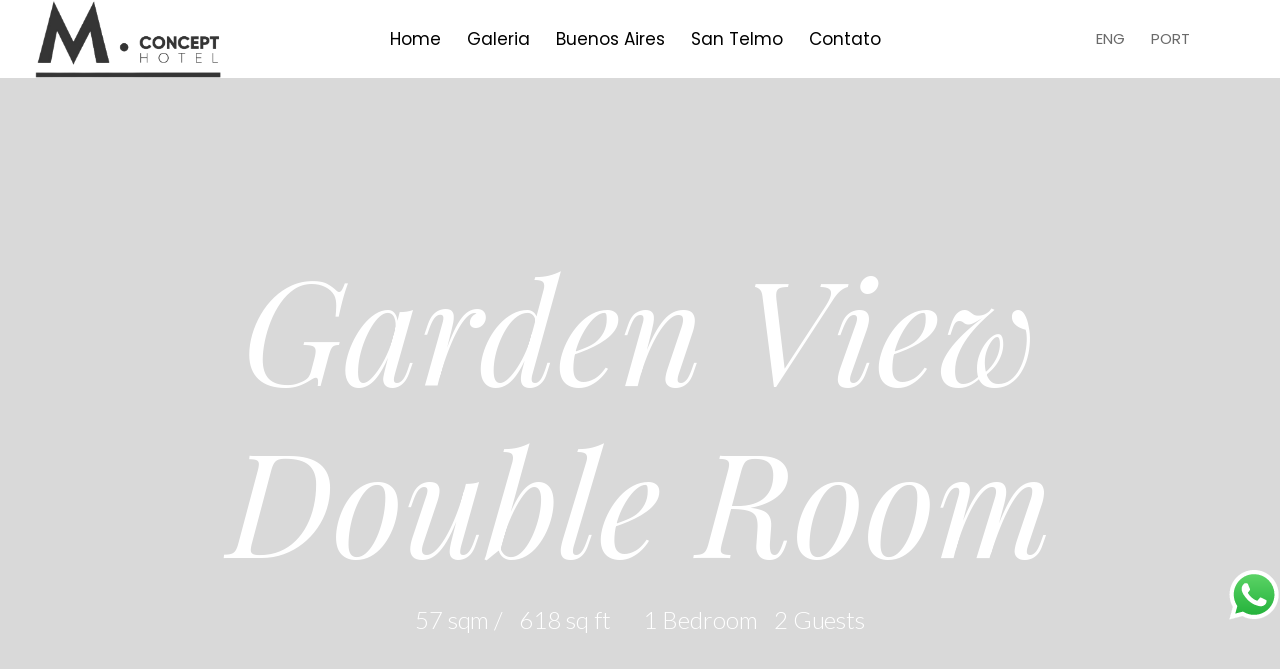

--- FILE ---
content_type: text/css
request_url: https://mconcepthotel.com/wp-content/uploads/elementor/css/post-171.css?ver=1733843817
body_size: 594
content:
.elementor-kit-171{--e-global-color-primary:#000000;--e-global-color-secondary:#32C9D6;--e-global-color-text:#000000;--e-global-color-accent:#32C9D6;--e-global-color-3dd85111:#C2C2C2;--e-global-color-6bf1c81:#FFFFFF;--e-global-color-bd16277:#FFFFFF;--e-global-color-cf315a3:#000000;--e-global-color-2d0c86b:#FFFFFFAB;--e-global-color-ec91a7c:#83DCE4;--e-global-color-5c43c98:#00000000;--e-global-color-999d9ff:#00000020;--e-global-typography-primary-font-family:"Poppins";--e-global-typography-primary-font-size:60px;--e-global-typography-primary-font-weight:100;--e-global-typography-primary-line-height:70px;--e-global-typography-primary-letter-spacing:0px;--e-global-typography-secondary-font-family:"Poppins";--e-global-typography-secondary-font-size:32px;--e-global-typography-secondary-font-weight:300;--e-global-typography-secondary-line-height:43px;--e-global-typography-secondary-letter-spacing:0px;--e-global-typography-text-font-family:"Lato";--e-global-typography-text-font-size:16px;--e-global-typography-text-font-weight:300;--e-global-typography-text-text-transform:none;--e-global-typography-text-font-style:normal;--e-global-typography-text-line-height:24px;--e-global-typography-text-letter-spacing:-0.03px;--e-global-typography-accent-font-family:"Poppins";--e-global-typography-accent-font-size:18px;--e-global-typography-accent-font-weight:300;--e-global-typography-accent-text-decoration:none;--e-global-typography-accent-line-height:1em;--e-global-typography-accent-letter-spacing:0.45px;--e-global-typography-ba0089a-font-family:"Playfair Display";--e-global-typography-ba0089a-font-size:145px;--e-global-typography-ba0089a-line-height:172px;--e-global-typography-ba0089a-letter-spacing:0px;--e-global-typography-e629585-font-family:"Lato";--e-global-typography-e629585-font-size:24px;--e-global-typography-e629585-font-weight:300;--e-global-typography-e629585-font-style:normal;--e-global-typography-e629585-line-height:32px;--e-global-typography-e629585-letter-spacing:-0.04px;--e-global-typography-ab89a91-font-family:"Playfair Display";--e-global-typography-ab89a91-font-size:22px;--e-global-typography-6e9d8eb-font-family:"Lato";--e-global-typography-6e9d8eb-font-size:16px;--e-global-typography-6e9d8eb-font-weight:400;--e-global-typography-6e9d8eb-font-style:normal;--e-global-typography-6e9d8eb-line-height:24px;--e-global-typography-6e9d8eb-letter-spacing:-0.03px;--e-global-typography-703ddf4-font-family:"Playfair Display";--e-global-typography-703ddf4-font-size:22px;--e-global-typography-703ddf4-font-style:normal;--e-global-typography-4486c35-font-family:"Playfair Display";--e-global-typography-4486c35-font-size:60px;--e-global-typography-4486c35-font-weight:300;--e-global-typography-4486c35-text-transform:capitalize;--e-global-typography-4486c35-line-height:15px;--e-global-typography-4486c35-letter-spacing:0px;--e-global-typography-ba0089a-font-style:italic;--e-global-typography-ab89a91-font-style:italic;--e-global-typography-4486c35-font-style:italic;background-color:var( --e-global-color-bd16277 );}.elementor-kit-171 a{font-weight:400;}.elementor-kit-171 h2{color:var( --e-global-color-primary );font-family:"Poppins", Sans-serif;font-size:60px;font-weight:100;line-height:70px;letter-spacing:0px;}.elementor-kit-171 h3{font-family:"Poppins", Sans-serif;font-size:32px;font-weight:300;line-height:43px;letter-spacing:0px;}.elementor-kit-171 h4{color:var( --e-global-color-primary );font-family:"Lato", Sans-serif;font-size:24px;font-weight:300;line-height:32px;letter-spacing:-0.04px;}.elementor-kit-171 h5{font-family:"Lato", Sans-serif;font-size:24px;font-weight:300;line-height:28px;letter-spacing:-0.04px;}.elementor-kit-171 input:focus:not([type="button"]):not([type="submit"]),.elementor-kit-171 textarea:focus,.elementor-kit-171 .elementor-field-textual:focus{border-style:solid;border-color:#000000;}.elementor-section.elementor-section-boxed > .elementor-container{max-width:1440px;}.e-con{--container-max-width:1440px;}.elementor-widget:not(:last-child){margin-block-end:20px;}.elementor-element{--widgets-spacing:20px 20px;}{}h1.entry-title{display:var(--page-title-display);}.elementor-kit-171 e-page-transition{background-color:#FFBC7D;}@media(max-width:1024px){.elementor-kit-171{--e-global-typography-primary-font-size:48px;--e-global-typography-primary-line-height:58px;--e-global-typography-secondary-font-size:26px;--e-global-typography-secondary-line-height:35px;--e-global-typography-text-font-size:14px;--e-global-typography-accent-font-size:16px;--e-global-typography-ba0089a-font-size:85px;--e-global-typography-ba0089a-line-height:100px;--e-global-typography-e629585-font-size:18px;--e-global-typography-e629585-line-height:22px;--e-global-typography-6e9d8eb-font-size:14px;--e-global-typography-4486c35-font-size:48px;}.elementor-kit-171 h2{font-size:48px;line-height:58px;}.elementor-kit-171 h3{font-size:26px;line-height:35px;}.elementor-kit-171 h4{font-size:18px;line-height:22px;}.elementor-kit-171 h5{font-size:18px;}.elementor-section.elementor-section-boxed > .elementor-container{max-width:1024px;}.e-con{--container-max-width:1024px;}}@media(max-width:767px){.elementor-kit-171{--e-global-typography-primary-font-size:36px;--e-global-typography-accent-font-size:14px;--e-global-typography-ba0089a-font-size:45px;--e-global-typography-ba0089a-line-height:50px;--e-global-typography-e629585-font-size:16px;--e-global-typography-e629585-line-height:20px;--e-global-typography-4486c35-font-size:28px;}.elementor-kit-171 h2{font-size:36px;}.elementor-kit-171 h4{font-size:16px;line-height:20px;}.elementor-kit-171 h5{font-size:16px;}.elementor-section.elementor-section-boxed > .elementor-container{max-width:700px;}.e-con{--container-max-width:700px;}}

--- FILE ---
content_type: text/css
request_url: https://mconcepthotel.com/wp-content/uploads/elementor/css/post-188.css?ver=1733843817
body_size: 582
content:
.elementor-188 .elementor-element.elementor-element-111ca2c3 > .elementor-container > .elementor-column > .elementor-widget-wrap{align-content:center;align-items:center;}.elementor-188 .elementor-element.elementor-element-111ca2c3:not(.elementor-motion-effects-element-type-background), .elementor-188 .elementor-element.elementor-element-111ca2c3 > .elementor-motion-effects-container > .elementor-motion-effects-layer{background-color:#83DCE400;}.elementor-188 .elementor-element.elementor-element-111ca2c3{transition:background 0.3s, border 0.3s, border-radius 0.3s, box-shadow 0.3s;margin-top:0px;margin-bottom:0px;padding:0px 0px 0px 0px;z-index:9999;}.elementor-188 .elementor-element.elementor-element-111ca2c3 > .elementor-background-overlay{transition:background 0.3s, border-radius 0.3s, opacity 0.3s;}.elementor-bc-flex-widget .elementor-188 .elementor-element.elementor-element-1163c185.elementor-column .elementor-widget-wrap{align-items:center;}.elementor-188 .elementor-element.elementor-element-1163c185.elementor-column.elementor-element[data-element_type="column"] > .elementor-widget-wrap.elementor-element-populated{align-content:center;align-items:center;}.elementor-188 .elementor-element.elementor-element-1163c185.elementor-column > .elementor-widget-wrap{justify-content:center;}.elementor-188 .elementor-element.elementor-element-1163c185 > .elementor-element-populated{margin:0px 0px 0px 0px;--e-column-margin-right:0px;--e-column-margin-left:0px;padding:0px 0px 0px 0px;}.elementor-188 .elementor-element.elementor-element-2b04d54c{text-align:center;}.elementor-188 .elementor-element.elementor-element-2b04d54c img{width:73%;max-width:100%;}.elementor-188 .elementor-element.elementor-element-2b04d54c > .elementor-widget-container{margin:0px 0px 0px 0px;padding:0px 0px 0px 0px;}.elementor-188 .elementor-element.elementor-element-1edcb87b > .elementor-element-populated{margin:0px 0px 0px 0px;--e-column-margin-right:0px;--e-column-margin-left:0px;padding:0px 0px 0px 0px;}.elementor-188 .elementor-element.elementor-element-8d7d558 .elementor-menu-toggle{margin:0 auto;}.elementor-188 .elementor-element.elementor-element-8d7d558 .elementor-nav-menu .elementor-item{font-family:"Poppins", Sans-serif;font-size:17px;font-weight:400;line-height:70px;letter-spacing:0px;}.elementor-188 .elementor-element.elementor-element-8d7d558 .elementor-nav-menu--main .elementor-item:hover,
					.elementor-188 .elementor-element.elementor-element-8d7d558 .elementor-nav-menu--main .elementor-item.elementor-item-active,
					.elementor-188 .elementor-element.elementor-element-8d7d558 .elementor-nav-menu--main .elementor-item.highlighted,
					.elementor-188 .elementor-element.elementor-element-8d7d558 .elementor-nav-menu--main .elementor-item:focus{color:#A9B2B4;fill:#A9B2B4;}.elementor-188 .elementor-element.elementor-element-8d7d558 .elementor-nav-menu--main .elementor-item{padding-left:13px;padding-right:13px;padding-top:0px;padding-bottom:0px;}.elementor-188 .elementor-element.elementor-element-8d7d558 > .elementor-widget-container{margin:0px 0px 0px 0px;padding:0px 0px 0px 0px;}.elementor-bc-flex-widget .elementor-188 .elementor-element.elementor-element-e0853a5.elementor-column .elementor-widget-wrap{align-items:center;}.elementor-188 .elementor-element.elementor-element-e0853a5.elementor-column.elementor-element[data-element_type="column"] > .elementor-widget-wrap.elementor-element-populated{align-content:center;align-items:center;}.elementor-188 .elementor-element.elementor-element-e0853a5.elementor-column > .elementor-widget-wrap{justify-content:center;}.elementor-188 .elementor-element.elementor-element-e0853a5 > .elementor-widget-wrap > .elementor-widget:not(.elementor-widget__width-auto):not(.elementor-widget__width-initial):not(:last-child):not(.elementor-absolute){margin-bottom:0px;}.elementor-188 .elementor-element.elementor-element-e0853a5 > .elementor-element-populated{margin:0px 0px 0px 0px;--e-column-margin-right:0px;--e-column-margin-left:0px;padding:0px 0px 0px 0px;}.elementor-188 .elementor-element.elementor-element-a02beec .elementor-menu-toggle{margin:0 auto;}.elementor-188 .elementor-element.elementor-element-a02beec .elementor-nav-menu .elementor-item{font-family:"Poppins", Sans-serif;font-size:15px;font-weight:400;line-height:70px;letter-spacing:0px;}.elementor-188 .elementor-element.elementor-element-a02beec .elementor-nav-menu--main .elementor-item{color:#6A6A6A;fill:#6A6A6A;padding-left:13px;padding-right:13px;padding-top:0px;padding-bottom:0px;}.elementor-188 .elementor-element.elementor-element-a02beec .elementor-nav-menu--main .elementor-item:hover,
					.elementor-188 .elementor-element.elementor-element-a02beec .elementor-nav-menu--main .elementor-item.elementor-item-active,
					.elementor-188 .elementor-element.elementor-element-a02beec .elementor-nav-menu--main .elementor-item.highlighted,
					.elementor-188 .elementor-element.elementor-element-a02beec .elementor-nav-menu--main .elementor-item:focus{color:#A9B2B4;fill:#A9B2B4;}.elementor-188 .elementor-element.elementor-element-a02beec > .elementor-widget-container{margin:0px 0px 0px 0px;padding:0px 0px 0px 0px;}.elementor-188 .elementor-element.elementor-element-34a3ece > .elementor-container > .elementor-column > .elementor-widget-wrap{align-content:center;align-items:center;}.elementor-188 .elementor-element.elementor-element-34a3ece:not(.elementor-motion-effects-element-type-background), .elementor-188 .elementor-element.elementor-element-34a3ece > .elementor-motion-effects-container > .elementor-motion-effects-layer{background-color:#83DCE400;}.elementor-188 .elementor-element.elementor-element-34a3ece{transition:background 0.3s, border 0.3s, border-radius 0.3s, box-shadow 0.3s;margin-top:0px;margin-bottom:0px;padding:0px 0px 0px 0px;z-index:9999;}.elementor-188 .elementor-element.elementor-element-34a3ece > .elementor-background-overlay{transition:background 0.3s, border-radius 0.3s, opacity 0.3s;}.elementor-bc-flex-widget .elementor-188 .elementor-element.elementor-element-44e6469.elementor-column .elementor-widget-wrap{align-items:center;}.elementor-188 .elementor-element.elementor-element-44e6469.elementor-column.elementor-element[data-element_type="column"] > .elementor-widget-wrap.elementor-element-populated{align-content:center;align-items:center;}.elementor-188 .elementor-element.elementor-element-44e6469.elementor-column > .elementor-widget-wrap{justify-content:center;}.elementor-188 .elementor-element.elementor-element-44e6469 > .elementor-element-populated{margin:0px 0px 0px 0px;--e-column-margin-right:0px;--e-column-margin-left:0px;padding:0px 0px 0px 0px;}.elementor-188 .elementor-element.elementor-element-fc2ec33 .elementor-icon-wrapper{text-align:center;}@media(max-width:1024px){.elementor-188 .elementor-element.elementor-element-8d7d558 .elementor-nav-menu .elementor-item{font-size:48px;line-height:58px;}.elementor-188 .elementor-element.elementor-element-a02beec .elementor-nav-menu .elementor-item{font-size:48px;line-height:58px;}}@media(max-width:767px){.elementor-188 .elementor-element.elementor-element-111ca2c3{padding:0% 0% 0% 4%;}.elementor-188 .elementor-element.elementor-element-1163c185{width:80%;}.elementor-188 .elementor-element.elementor-element-1edcb87b{width:20%;}.elementor-188 .elementor-element.elementor-element-8d7d558 .elementor-nav-menu .elementor-item{font-size:36px;}.elementor-188 .elementor-element.elementor-element-a02beec .elementor-nav-menu .elementor-item{font-size:36px;}.elementor-188 .elementor-element.elementor-element-34a3ece{padding:0% 0% 0% 0%;}.elementor-188 .elementor-element.elementor-element-44e6469{width:45%;}.elementor-188 .elementor-element.elementor-element-d2d6866 img{width:86%;max-width:74%;}.elementor-188 .elementor-element.elementor-element-5f1f009{width:55%;}.elementor-188 .elementor-element.elementor-element-fc2ec33 .elementor-icon-wrapper{text-align:center;}.elementor-188 .elementor-element.elementor-element-fc2ec33 .elementor-icon{font-size:22px;}.elementor-188 .elementor-element.elementor-element-fc2ec33 .elementor-icon svg{height:22px;}}@media(min-width:768px){.elementor-188 .elementor-element.elementor-element-1163c185{width:20%;}.elementor-188 .elementor-element.elementor-element-1edcb87b{width:59.332%;}.elementor-188 .elementor-element.elementor-element-e0853a5{width:20%;}}

--- FILE ---
content_type: text/css
request_url: https://mconcepthotel.com/wp-content/uploads/elementor/css/post-184.css?ver=1743452848
body_size: 834
content:
.elementor-184 .elementor-element.elementor-element-37128182:not(.elementor-motion-effects-element-type-background), .elementor-184 .elementor-element.elementor-element-37128182 > .elementor-motion-effects-container > .elementor-motion-effects-layer{background-color:#252525;}.elementor-184 .elementor-element.elementor-element-37128182{transition:background 0.3s, border 0.3s, border-radius 0.3s, box-shadow 0.3s;padding:5% 0% 4% 0%;}.elementor-184 .elementor-element.elementor-element-37128182 > .elementor-background-overlay{transition:background 0.3s, border-radius 0.3s, opacity 0.3s;}.elementor-184 .elementor-element.elementor-element-4b29ead7{margin-top:0%;margin-bottom:3%;}.elementor-bc-flex-widget .elementor-184 .elementor-element.elementor-element-2fd5ea24.elementor-column .elementor-widget-wrap{align-items:space-between;}.elementor-184 .elementor-element.elementor-element-2fd5ea24.elementor-column.elementor-element[data-element_type="column"] > .elementor-widget-wrap.elementor-element-populated{align-content:space-between;align-items:space-between;}.elementor-184 .elementor-element.elementor-element-2a257e42 .elementor-icon-list-items:not(.elementor-inline-items) .elementor-icon-list-item:not(:last-child){padding-bottom:calc(8px/2);}.elementor-184 .elementor-element.elementor-element-2a257e42 .elementor-icon-list-items:not(.elementor-inline-items) .elementor-icon-list-item:not(:first-child){margin-top:calc(8px/2);}.elementor-184 .elementor-element.elementor-element-2a257e42 .elementor-icon-list-items.elementor-inline-items .elementor-icon-list-item{margin-right:calc(8px/2);margin-left:calc(8px/2);}.elementor-184 .elementor-element.elementor-element-2a257e42 .elementor-icon-list-items.elementor-inline-items{margin-right:calc(-8px/2);margin-left:calc(-8px/2);}body.rtl .elementor-184 .elementor-element.elementor-element-2a257e42 .elementor-icon-list-items.elementor-inline-items .elementor-icon-list-item:after{left:calc(-8px/2);}body:not(.rtl) .elementor-184 .elementor-element.elementor-element-2a257e42 .elementor-icon-list-items.elementor-inline-items .elementor-icon-list-item:after{right:calc(-8px/2);}.elementor-184 .elementor-element.elementor-element-2a257e42 .elementor-icon-list-icon i{transition:color 0.3s;}.elementor-184 .elementor-element.elementor-element-2a257e42 .elementor-icon-list-icon svg{transition:fill 0.3s;}.elementor-184 .elementor-element.elementor-element-2a257e42{--e-icon-list-icon-size:14px;--icon-vertical-offset:0px;}.elementor-184 .elementor-element.elementor-element-2a257e42 .elementor-icon-list-item > .elementor-icon-list-text, .elementor-184 .elementor-element.elementor-element-2a257e42 .elementor-icon-list-item > a{font-family:"Poppins", Sans-serif;font-size:16px;font-weight:300;text-transform:none;font-style:normal;line-height:24px;letter-spacing:-0.03px;}.elementor-184 .elementor-element.elementor-element-2a257e42 .elementor-icon-list-text{color:var( --e-global-color-6bf1c81 );transition:color 0.3s;}.elementor-184 .elementor-element.elementor-element-288a739d{--grid-template-columns:repeat(0, auto);--icon-size:16px;--grid-column-gap:20px;--grid-row-gap:0px;}.elementor-184 .elementor-element.elementor-element-288a739d .elementor-widget-container{text-align:left;}.elementor-184 .elementor-element.elementor-element-288a739d .elementor-social-icon{background-color:rgba(2, 1, 1, 0);--icon-padding:0em;}.elementor-184 .elementor-element.elementor-element-288a739d .elementor-social-icon:hover i{color:var( --e-global-color-primary );}.elementor-184 .elementor-element.elementor-element-288a739d .elementor-social-icon:hover svg{fill:var( --e-global-color-primary );}.elementor-184 .elementor-element.elementor-element-55e6e49c .elementor-nav-menu .elementor-item{font-family:var( --e-global-typography-text-font-family ), Sans-serif;font-size:var( --e-global-typography-text-font-size );font-weight:var( --e-global-typography-text-font-weight );text-transform:var( --e-global-typography-text-text-transform );font-style:var( --e-global-typography-text-font-style );line-height:var( --e-global-typography-text-line-height );letter-spacing:var( --e-global-typography-text-letter-spacing );}.elementor-184 .elementor-element.elementor-element-55e6e49c .elementor-nav-menu--main .elementor-item{color:var( --e-global-color-6bf1c81 );fill:var( --e-global-color-6bf1c81 );padding-left:0px;padding-right:0px;padding-top:0px;padding-bottom:0px;}.elementor-184 .elementor-element.elementor-element-55e6e49c .elementor-nav-menu--main .elementor-item:hover,
					.elementor-184 .elementor-element.elementor-element-55e6e49c .elementor-nav-menu--main .elementor-item.elementor-item-active,
					.elementor-184 .elementor-element.elementor-element-55e6e49c .elementor-nav-menu--main .elementor-item.highlighted,
					.elementor-184 .elementor-element.elementor-element-55e6e49c .elementor-nav-menu--main .elementor-item:focus{color:#A9B2B4;fill:#A9B2B4;}.elementor-184 .elementor-element.elementor-element-55e6e49c .elementor-nav-menu--main .elementor-item.elementor-item-active{color:#A9B2B4;}.elementor-184 .elementor-element.elementor-element-55e6e49c{--e-nav-menu-horizontal-menu-item-margin:calc( 8px / 2 );}.elementor-184 .elementor-element.elementor-element-55e6e49c .elementor-nav-menu--main:not(.elementor-nav-menu--layout-horizontal) .elementor-nav-menu > li:not(:last-child){margin-bottom:8px;}.elementor-184 .elementor-element.elementor-element-75a97171 > .elementor-element-populated{margin:0px 0px 0px 0px;--e-column-margin-right:0px;--e-column-margin-left:0px;padding:0px 0px 0px 0px;}.elementor-184 .elementor-element.elementor-element-d7e26b4 img{width:34%;}.elementor-184 .elementor-element.elementor-element-d7e26b4 > .elementor-widget-container{margin:0px 0px 0px 0px;padding:0px 0px 0px 0px;}.elementor-184 .elementor-element.elementor-element-b5e995c{text-align:center;color:#FFFFFF;font-family:var( --e-global-typography-text-font-family ), Sans-serif;font-size:var( --e-global-typography-text-font-size );font-weight:var( --e-global-typography-text-font-weight );text-transform:var( --e-global-typography-text-text-transform );font-style:var( --e-global-typography-text-font-style );line-height:var( --e-global-typography-text-line-height );letter-spacing:var( --e-global-typography-text-letter-spacing );}@media(max-width:1024px){.elementor-184 .elementor-element.elementor-element-4b29ead7{margin-top:0%;margin-bottom:5%;padding:0% 5% 0% 5%;}.elementor-184 .elementor-element.elementor-element-2fd5ea24 > .elementor-element-populated{margin:0% 0% 10% 0%;--e-column-margin-right:0%;--e-column-margin-left:0%;}.elementor-184 .elementor-element.elementor-element-2a257e42 .elementor-icon-list-item > .elementor-icon-list-text, .elementor-184 .elementor-element.elementor-element-2a257e42 .elementor-icon-list-item > a{font-size:14px;}.elementor-184 .elementor-element.elementor-element-55e6e49c .elementor-nav-menu .elementor-item{font-size:var( --e-global-typography-text-font-size );line-height:var( --e-global-typography-text-line-height );letter-spacing:var( --e-global-typography-text-letter-spacing );}.elementor-184 .elementor-element.elementor-element-b5e995c{font-size:var( --e-global-typography-text-font-size );line-height:var( --e-global-typography-text-line-height );letter-spacing:var( --e-global-typography-text-letter-spacing );}}@media(max-width:767px){.elementor-184 .elementor-element.elementor-element-37128182{padding:15% 0% 2% 0%;}.elementor-184 .elementor-element.elementor-element-4b29ead7{margin-top:0%;margin-bottom:15%;}.elementor-184 .elementor-element.elementor-element-2fd5ea24 > .elementor-element-populated{margin:0% 0% 15% 0%;--e-column-margin-right:0%;--e-column-margin-left:0%;}.elementor-184 .elementor-element.elementor-element-7a6b05d > .elementor-element-populated{margin:0% 0% 15% 0%;--e-column-margin-right:0%;--e-column-margin-left:0%;}.elementor-184 .elementor-element.elementor-element-55e6e49c .elementor-nav-menu .elementor-item{font-size:var( --e-global-typography-text-font-size );line-height:var( --e-global-typography-text-line-height );letter-spacing:var( --e-global-typography-text-letter-spacing );}.elementor-184 .elementor-element.elementor-element-b5e995c{font-size:var( --e-global-typography-text-font-size );line-height:var( --e-global-typography-text-line-height );letter-spacing:var( --e-global-typography-text-letter-spacing );}}@media(min-width:768px){.elementor-184 .elementor-element.elementor-element-2fd5ea24{width:44.822%;}.elementor-184 .elementor-element.elementor-element-7a6b05d{width:21.478%;}}@media(max-width:1024px) and (min-width:768px){.elementor-184 .elementor-element.elementor-element-2fd5ea24{width:100%;}.elementor-184 .elementor-element.elementor-element-7a6b05d{width:40%;}.elementor-184 .elementor-element.elementor-element-75a97171{width:60%;}}

--- FILE ---
content_type: text/css
request_url: https://mconcepthotel.com/wp-content/uploads/elementor/css/post-193.css?ver=1733860019
body_size: 1089
content:
.elementor-193 .elementor-element.elementor-element-527dd0f4 > .elementor-container{min-height:100vh;}.elementor-193 .elementor-element.elementor-element-527dd0f4 > .elementor-container > .elementor-column > .elementor-widget-wrap{align-content:center;align-items:center;}.elementor-193 .elementor-element.elementor-element-527dd0f4 > .elementor-background-overlay{background-color:var( --e-global-color-cf315a3 );opacity:0.15;transition:background 0.3s, border-radius 0.3s, opacity 0.3s;}.elementor-193 .elementor-element.elementor-element-527dd0f4{transition:background 0.3s, border 0.3s, border-radius 0.3s, box-shadow 0.3s;padding:0% 15% 0% 15%;}.elementor-193 .elementor-element.elementor-element-425c5ac3{text-align:center;}.elementor-193 .elementor-element.elementor-element-425c5ac3 .elementor-heading-title{color:var( --e-global-color-6bf1c81 );font-family:var( --e-global-typography-ba0089a-font-family ), Sans-serif;font-size:var( --e-global-typography-ba0089a-font-size );font-style:var( --e-global-typography-ba0089a-font-style );line-height:var( --e-global-typography-ba0089a-line-height );letter-spacing:var( --e-global-typography-ba0089a-letter-spacing );word-spacing:var( --e-global-typography-ba0089a-word-spacing );}.elementor-193 .elementor-element.elementor-element-173f25a2 .elementor-icon-list-icon i{transition:color 0.3s;}.elementor-193 .elementor-element.elementor-element-173f25a2 .elementor-icon-list-icon svg{transition:fill 0.3s;}.elementor-193 .elementor-element.elementor-element-173f25a2{--e-icon-list-icon-size:14px;--icon-vertical-offset:0px;}.elementor-193 .elementor-element.elementor-element-173f25a2 .elementor-icon-list-item > .elementor-icon-list-text, .elementor-193 .elementor-element.elementor-element-173f25a2 .elementor-icon-list-item > a{font-family:var( --e-global-typography-e629585-font-family ), Sans-serif;font-size:var( --e-global-typography-e629585-font-size );font-weight:var( --e-global-typography-e629585-font-weight );font-style:var( --e-global-typography-e629585-font-style );line-height:var( --e-global-typography-e629585-line-height );letter-spacing:var( --e-global-typography-e629585-letter-spacing );word-spacing:var( --e-global-typography-e629585-word-spacing );}.elementor-193 .elementor-element.elementor-element-173f25a2 .elementor-icon-list-text{color:var( --e-global-color-6bf1c81 );transition:color 0.3s;}.elementor-193 .elementor-element.elementor-element-64bc51f > .elementor-container{min-height:70vh;}.elementor-193 .elementor-element.elementor-element-64bc51f:not(.elementor-motion-effects-element-type-background), .elementor-193 .elementor-element.elementor-element-64bc51f > .elementor-motion-effects-container > .elementor-motion-effects-layer{background-position:bottom left;background-repeat:no-repeat;background-size:auto;}.elementor-193 .elementor-element.elementor-element-64bc51f{transition:background 0.3s, border 0.3s, border-radius 0.3s, box-shadow 0.3s;padding:0% 28% 0% 28%;}.elementor-193 .elementor-element.elementor-element-64bc51f > .elementor-background-overlay{transition:background 0.3s, border-radius 0.3s, opacity 0.3s;}.elementor-193 .elementor-element.elementor-element-151edb8a{text-align:center;}.elementor-193 .elementor-element.elementor-element-6822d67f{text-align:right;width:var( --container-widget-width, 50% );max-width:50%;--container-widget-width:50%;--container-widget-flex-grow:0;align-self:center;}.elementor-193 .elementor-element.elementor-element-6822d67f .elementor-heading-title{color:var( --e-global-color-text );font-family:var( --e-global-typography-text-font-family ), Sans-serif;font-size:var( --e-global-typography-text-font-size );font-weight:var( --e-global-typography-text-font-weight );text-transform:var( --e-global-typography-text-text-transform );font-style:var( --e-global-typography-text-font-style );line-height:var( --e-global-typography-text-line-height );letter-spacing:var( --e-global-typography-text-letter-spacing );}.elementor-193 .elementor-element.elementor-element-6822d67f > .elementor-widget-container{padding:0px 3px 0px 0px;}.elementor-193 .elementor-element.elementor-element-2077aa86{text-align:left;width:var( --container-widget-width, 50% );max-width:50%;--container-widget-width:50%;--container-widget-flex-grow:0;align-self:center;}.elementor-193 .elementor-element.elementor-element-2077aa86 .elementor-heading-title{color:var( --e-global-color-text );font-family:var( --e-global-typography-703ddf4-font-family ), Sans-serif;font-size:var( --e-global-typography-703ddf4-font-size );font-style:var( --e-global-typography-703ddf4-font-style );line-height:var( --e-global-typography-703ddf4-line-height );letter-spacing:var( --e-global-typography-703ddf4-letter-spacing );word-spacing:var( --e-global-typography-703ddf4-word-spacing );}.elementor-193 .elementor-element.elementor-element-2077aa86 > .elementor-widget-container{padding:0px 0px 0px 3px;}.elementor-193 .elementor-element.elementor-element-548a910a .elementor-button{fill:var( --e-global-color-6bf1c81 );color:var( --e-global-color-6bf1c81 );border-radius:0px 0px 0px 0px;padding:20px 60px 20px 60px;}.elementor-193 .elementor-element.elementor-element-548a910a .elementor-button:hover, .elementor-193 .elementor-element.elementor-element-548a910a .elementor-button:focus{background-color:var( --e-global-color-ec91a7c );}.elementor-193 .elementor-element.elementor-element-548a910a > .elementor-widget-container{margin:5% 0% 0% 0%;}.elementor-193 .elementor-element.elementor-element-634225ba > .elementor-container{max-width:680px;}.elementor-193 .elementor-element.elementor-element-634492c9{text-align:left;}.elementor-193 .elementor-element.elementor-element-1d44e80e > .elementor-container{min-height:20vh;}.elementor-193 .elementor-element.elementor-element-1d44e80e{margin-top:10%;margin-bottom:0%;padding:0% 0% 0% 12.5%;}.elementor-193 .elementor-element.elementor-element-470db298 > .elementor-widget-wrap > .elementor-widget:not(.elementor-widget__width-auto):not(.elementor-widget__width-initial):not(:last-child):not(.elementor-absolute){margin-bottom:40px;}.elementor-193 .elementor-element.elementor-element-470db298 > .elementor-element-populated{padding:0% 50% 0% 0%;}.elementor-193 .elementor-element.elementor-element-4de7ef5c{margin-top:0%;margin-bottom:15%;padding:0% 0% 0% 12.5%;}.elementor-193 .elementor-element.elementor-element-7e475244 .elementor-posts-container .elementor-post__thumbnail{padding-bottom:calc( 1 * 100% );}.elementor-193 .elementor-element.elementor-element-7e475244:after{content:"1";}.elementor-193 .elementor-element.elementor-element-7e475244 .elementor-post__meta-data span + span:before{content:"•";}.elementor-193 .elementor-element.elementor-element-7e475244{--grid-column-gap:4px;--grid-row-gap:25px;}.elementor-193 .elementor-element.elementor-element-7e475244 .elementor-post__card{border-radius:0px;}.elementor-193 .elementor-element.elementor-element-7e475244 .elementor-post__text{padding:0 10px;margin-top:0px;}.elementor-193 .elementor-element.elementor-element-7e475244 .elementor-post__meta-data{padding:10px 10px;}.elementor-193 .elementor-element.elementor-element-7e475244 .elementor-post__avatar{padding-right:10px;padding-left:10px;}.elementor-193 .elementor-element.elementor-element-7e475244 .elementor-post__title, .elementor-193 .elementor-element.elementor-element-7e475244 .elementor-post__title a{color:var( --e-global-color-primary );font-family:var( --e-global-typography-703ddf4-font-family ), Sans-serif;font-size:var( --e-global-typography-703ddf4-font-size );font-style:var( --e-global-typography-703ddf4-font-style );line-height:var( --e-global-typography-703ddf4-line-height );letter-spacing:var( --e-global-typography-703ddf4-letter-spacing );word-spacing:var( --e-global-typography-703ddf4-word-spacing );}.elementor-193 .elementor-element.elementor-element-7e475244 .elementor-post__title{margin-bottom:0px;}.elementor-193 .elementor-element.elementor-element-7e475244 .elementor-post__read-more{color:var( --e-global-color-primary );}.elementor-193 .elementor-element.elementor-element-7e475244 a.elementor-post__read-more{font-family:var( --e-global-typography-accent-font-family ), Sans-serif;font-size:var( --e-global-typography-accent-font-size );font-weight:var( --e-global-typography-accent-font-weight );text-decoration:var( --e-global-typography-accent-text-decoration );line-height:var( --e-global-typography-accent-line-height );letter-spacing:var( --e-global-typography-accent-letter-spacing );}@media(max-width:1024px){.elementor-193 .elementor-element.elementor-element-425c5ac3 .elementor-heading-title{font-size:var( --e-global-typography-ba0089a-font-size );line-height:var( --e-global-typography-ba0089a-line-height );letter-spacing:var( --e-global-typography-ba0089a-letter-spacing );word-spacing:var( --e-global-typography-ba0089a-word-spacing );}.elementor-193 .elementor-element.elementor-element-173f25a2 .elementor-icon-list-items:not(.elementor-inline-items) .elementor-icon-list-item:not(:last-child){padding-bottom:calc(10px/2);}.elementor-193 .elementor-element.elementor-element-173f25a2 .elementor-icon-list-items:not(.elementor-inline-items) .elementor-icon-list-item:not(:first-child){margin-top:calc(10px/2);}.elementor-193 .elementor-element.elementor-element-173f25a2 .elementor-icon-list-items.elementor-inline-items .elementor-icon-list-item{margin-right:calc(10px/2);margin-left:calc(10px/2);}.elementor-193 .elementor-element.elementor-element-173f25a2 .elementor-icon-list-items.elementor-inline-items{margin-right:calc(-10px/2);margin-left:calc(-10px/2);}body.rtl .elementor-193 .elementor-element.elementor-element-173f25a2 .elementor-icon-list-items.elementor-inline-items .elementor-icon-list-item:after{left:calc(-10px/2);}body:not(.rtl) .elementor-193 .elementor-element.elementor-element-173f25a2 .elementor-icon-list-items.elementor-inline-items .elementor-icon-list-item:after{right:calc(-10px/2);}.elementor-193 .elementor-element.elementor-element-173f25a2 .elementor-icon-list-item > .elementor-icon-list-text, .elementor-193 .elementor-element.elementor-element-173f25a2 .elementor-icon-list-item > a{font-size:var( --e-global-typography-e629585-font-size );line-height:var( --e-global-typography-e629585-line-height );letter-spacing:var( --e-global-typography-e629585-letter-spacing );word-spacing:var( --e-global-typography-e629585-word-spacing );}.elementor-193 .elementor-element.elementor-element-64bc51f > .elementor-container{min-height:70vh;}.elementor-193 .elementor-element.elementor-element-6822d67f .elementor-heading-title{font-size:var( --e-global-typography-text-font-size );line-height:var( --e-global-typography-text-line-height );letter-spacing:var( --e-global-typography-text-letter-spacing );}.elementor-193 .elementor-element.elementor-element-2077aa86 .elementor-heading-title{font-size:var( --e-global-typography-703ddf4-font-size );line-height:var( --e-global-typography-703ddf4-line-height );letter-spacing:var( --e-global-typography-703ddf4-letter-spacing );word-spacing:var( --e-global-typography-703ddf4-word-spacing );}.elementor-193 .elementor-element.elementor-element-1d44e80e > .elementor-container{min-height:25vh;}.elementor-193 .elementor-element.elementor-element-1d44e80e{margin-top:15%;margin-bottom:0%;}.elementor-193 .elementor-element.elementor-element-470db298 > .elementor-element-populated{padding:0% 10% 0% 10%;}.elementor-193 .elementor-element.elementor-element-4de7ef5c{padding:0% 0% 0% 2%;}.elementor-193 .elementor-element.elementor-element-7e475244 .elementor-posts-container .elementor-post__thumbnail{padding-bottom:calc( 1 * 100% );}.elementor-193 .elementor-element.elementor-element-7e475244:after{content:"1";}.elementor-193 .elementor-element.elementor-element-7e475244 .elementor-post__title, .elementor-193 .elementor-element.elementor-element-7e475244 .elementor-post__title a{font-size:var( --e-global-typography-703ddf4-font-size );line-height:var( --e-global-typography-703ddf4-line-height );letter-spacing:var( --e-global-typography-703ddf4-letter-spacing );word-spacing:var( --e-global-typography-703ddf4-word-spacing );}.elementor-193 .elementor-element.elementor-element-7e475244 a.elementor-post__read-more{font-size:var( --e-global-typography-accent-font-size );line-height:var( --e-global-typography-accent-line-height );letter-spacing:var( --e-global-typography-accent-letter-spacing );}}@media(max-width:767px){.elementor-193 .elementor-element.elementor-element-527dd0f4{padding:0% 5% 0% 5%;}.elementor-193 .elementor-element.elementor-element-425c5ac3 .elementor-heading-title{font-size:var( --e-global-typography-ba0089a-font-size );line-height:var( --e-global-typography-ba0089a-line-height );letter-spacing:var( --e-global-typography-ba0089a-letter-spacing );word-spacing:var( --e-global-typography-ba0089a-word-spacing );}.elementor-193 .elementor-element.elementor-element-173f25a2 .elementor-icon-list-items:not(.elementor-inline-items) .elementor-icon-list-item:not(:last-child){padding-bottom:calc(10px/2);}.elementor-193 .elementor-element.elementor-element-173f25a2 .elementor-icon-list-items:not(.elementor-inline-items) .elementor-icon-list-item:not(:first-child){margin-top:calc(10px/2);}.elementor-193 .elementor-element.elementor-element-173f25a2 .elementor-icon-list-items.elementor-inline-items .elementor-icon-list-item{margin-right:calc(10px/2);margin-left:calc(10px/2);}.elementor-193 .elementor-element.elementor-element-173f25a2 .elementor-icon-list-items.elementor-inline-items{margin-right:calc(-10px/2);margin-left:calc(-10px/2);}body.rtl .elementor-193 .elementor-element.elementor-element-173f25a2 .elementor-icon-list-items.elementor-inline-items .elementor-icon-list-item:after{left:calc(-10px/2);}body:not(.rtl) .elementor-193 .elementor-element.elementor-element-173f25a2 .elementor-icon-list-items.elementor-inline-items .elementor-icon-list-item:after{right:calc(-10px/2);}.elementor-193 .elementor-element.elementor-element-173f25a2 .elementor-icon-list-item > .elementor-icon-list-text, .elementor-193 .elementor-element.elementor-element-173f25a2 .elementor-icon-list-item > a{font-size:var( --e-global-typography-e629585-font-size );line-height:var( --e-global-typography-e629585-line-height );letter-spacing:var( --e-global-typography-e629585-letter-spacing );word-spacing:var( --e-global-typography-e629585-word-spacing );}.elementor-193 .elementor-element.elementor-element-64bc51f > .elementor-container{min-height:100vh;}.elementor-193 .elementor-element.elementor-element-64bc51f:not(.elementor-motion-effects-element-type-background), .elementor-193 .elementor-element.elementor-element-64bc51f > .elementor-motion-effects-container > .elementor-motion-effects-layer{background-position:bottom left;background-size:20% auto;}.elementor-193 .elementor-element.elementor-element-64bc51f{padding:0% 10% 0% 10%;}.elementor-193 .elementor-element.elementor-element-6822d67f .elementor-heading-title{font-size:var( --e-global-typography-text-font-size );line-height:var( --e-global-typography-text-line-height );letter-spacing:var( --e-global-typography-text-letter-spacing );}.elementor-193 .elementor-element.elementor-element-2077aa86 .elementor-heading-title{font-size:var( --e-global-typography-703ddf4-font-size );line-height:var( --e-global-typography-703ddf4-line-height );letter-spacing:var( --e-global-typography-703ddf4-letter-spacing );word-spacing:var( --e-global-typography-703ddf4-word-spacing );}.elementor-193 .elementor-element.elementor-element-634225ba{padding:0% 5% 0% 5%;}.elementor-193 .elementor-element.elementor-element-1d44e80e{margin-top:25%;margin-bottom:0%;}.elementor-193 .elementor-element.elementor-element-4de7ef5c{margin-top:0%;margin-bottom:25%;}.elementor-193 .elementor-element.elementor-element-58495467 > .elementor-element-populated{margin:0% 0% 0% 2%;--e-column-margin-right:0%;--e-column-margin-left:2%;}.elementor-193 .elementor-element.elementor-element-7e475244 .elementor-posts-container .elementor-post__thumbnail{padding-bottom:calc( 0.5 * 100% );}.elementor-193 .elementor-element.elementor-element-7e475244:after{content:"0.5";}.elementor-193 .elementor-element.elementor-element-7e475244 .elementor-post__title, .elementor-193 .elementor-element.elementor-element-7e475244 .elementor-post__title a{font-size:var( --e-global-typography-703ddf4-font-size );line-height:var( --e-global-typography-703ddf4-line-height );letter-spacing:var( --e-global-typography-703ddf4-letter-spacing );word-spacing:var( --e-global-typography-703ddf4-word-spacing );}.elementor-193 .elementor-element.elementor-element-7e475244 a.elementor-post__read-more{font-size:var( --e-global-typography-accent-font-size );line-height:var( --e-global-typography-accent-line-height );letter-spacing:var( --e-global-typography-accent-letter-spacing );}}

--- FILE ---
content_type: text/css
request_url: https://mconcepthotel.com/wp-content/uploads/elementor/css/post-180.css?ver=1733843818
body_size: 345
content:
.elementor-180 .elementor-element.elementor-element-6851c049 > .elementor-container > .elementor-column > .elementor-widget-wrap{align-content:center;align-items:center;}.elementor-180 .elementor-element.elementor-element-65ef7deb > .elementor-element-populated{margin:0px 0px 0px 0px;--e-column-margin-right:0px;--e-column-margin-left:0px;padding:0px 0px 0px 0px;}.elementor-180 .elementor-element.elementor-element-2aa63217 .elementor-icon-wrapper{text-align:center;}.elementor-180 .elementor-element.elementor-element-2aa63217.elementor-view-stacked .elementor-icon{background-color:var( --e-global-color-primary );}.elementor-180 .elementor-element.elementor-element-2aa63217.elementor-view-framed .elementor-icon, .elementor-180 .elementor-element.elementor-element-2aa63217.elementor-view-default .elementor-icon{color:var( --e-global-color-primary );border-color:var( --e-global-color-primary );}.elementor-180 .elementor-element.elementor-element-2aa63217.elementor-view-framed .elementor-icon, .elementor-180 .elementor-element.elementor-element-2aa63217.elementor-view-default .elementor-icon svg{fill:var( --e-global-color-primary );}.elementor-180 .elementor-element.elementor-element-2aa63217.elementor-view-stacked .elementor-icon:hover{background-color:var( --e-global-color-secondary );}.elementor-180 .elementor-element.elementor-element-2aa63217.elementor-view-framed .elementor-icon:hover, .elementor-180 .elementor-element.elementor-element-2aa63217.elementor-view-default .elementor-icon:hover{color:var( --e-global-color-secondary );border-color:var( --e-global-color-secondary );}.elementor-180 .elementor-element.elementor-element-2aa63217.elementor-view-framed .elementor-icon:hover, .elementor-180 .elementor-element.elementor-element-2aa63217.elementor-view-default .elementor-icon:hover svg{fill:var( --e-global-color-secondary );}.elementor-180 .elementor-element.elementor-element-2aa63217 .elementor-icon{font-size:29px;}.elementor-180 .elementor-element.elementor-element-2aa63217 .elementor-icon svg{height:29px;}.elementor-180 .elementor-element.elementor-element-2aa63217 .elementor-icon i, .elementor-180 .elementor-element.elementor-element-2aa63217 .elementor-icon svg{transform:rotate(45deg);}.elementor-180 .elementor-element.elementor-element-2aa63217{width:100%;max-width:100%;}.elementor-180 .elementor-element.elementor-element-480c4be2 .elementor-nav-menu .elementor-item{font-family:"Poppins", Sans-serif;font-size:20px;font-weight:300;text-transform:capitalize;font-style:normal;line-height:1px;letter-spacing:0px;word-spacing:0.1em;}.elementor-180 .elementor-element.elementor-element-480c4be2 .elementor-nav-menu--main .elementor-item{color:#7B7B7B;fill:#7B7B7B;padding-left:0px;padding-right:0px;padding-top:20px;padding-bottom:20px;}.elementor-180 .elementor-element.elementor-element-480c4be2 .elementor-nav-menu--main .elementor-item:hover,
					.elementor-180 .elementor-element.elementor-element-480c4be2 .elementor-nav-menu--main .elementor-item.elementor-item-active,
					.elementor-180 .elementor-element.elementor-element-480c4be2 .elementor-nav-menu--main .elementor-item.highlighted,
					.elementor-180 .elementor-element.elementor-element-480c4be2 .elementor-nav-menu--main .elementor-item:focus{color:#252525;fill:#252525;}.elementor-180 .elementor-element.elementor-element-480c4be2 .elementor-nav-menu--main .elementor-item.elementor-item-active{color:#252525;}.elementor-180 .elementor-element.elementor-element-480c4be2{--e-nav-menu-horizontal-menu-item-margin:calc( 0px / 2 );}.elementor-180 .elementor-element.elementor-element-480c4be2 .elementor-nav-menu--main:not(.elementor-nav-menu--layout-horizontal) .elementor-nav-menu > li:not(:last-child){margin-bottom:0px;}.elementor-180 .elementor-element.elementor-element-480c4be2 > .elementor-widget-container{padding:0px 10px 0px 0px;}#elementor-popup-modal-180 .dialog-message{width:100vw;height:100vh;align-items:flex-start;}#elementor-popup-modal-180{justify-content:center;align-items:center;}#elementor-popup-modal-180 .dialog-widget-content{animation-duration:1s;background-color:var( --e-global-color-bd16277 );}@media(max-width:1024px){.elementor-180 .elementor-element.elementor-element-480c4be2 .elementor-nav-menu .elementor-item{font-size:48px;}.elementor-180 .elementor-element.elementor-element-480c4be2 .elementor-nav-menu--main .elementor-item{padding-top:35px;padding-bottom:35px;}}@media(max-width:767px){.elementor-180 .elementor-element.elementor-element-480c4be2 .elementor-nav-menu .elementor-item{font-size:28px;}.elementor-180 .elementor-element.elementor-element-480c4be2 .elementor-nav-menu--main .elementor-item{padding-top:22px;padding-bottom:22px;}}

--- FILE ---
content_type: text/css
request_url: https://mconcepthotel.com/wp-content/uploads/elementor/css/post-173.css?ver=1733860019
body_size: 506
content:
.elementor-173 .elementor-element.elementor-element-76cdee5e .elementor-heading-title{font-family:"Poppins", Sans-serif;font-size:60px;font-weight:100;font-style:italic;line-height:70px;letter-spacing:0px;}.elementor-173 .elementor-element.elementor-element-76440749 .elementor-field-group{padding-right:calc( 30px/2 );padding-left:calc( 30px/2 );margin-bottom:40px;}.elementor-173 .elementor-element.elementor-element-76440749 .elementor-form-fields-wrapper{margin-left:calc( -30px/2 );margin-right:calc( -30px/2 );margin-bottom:-40px;}.elementor-173 .elementor-element.elementor-element-76440749 .elementor-field-group.recaptcha_v3-bottomleft, .elementor-173 .elementor-element.elementor-element-76440749 .elementor-field-group.recaptcha_v3-bottomright{margin-bottom:0;}body.rtl .elementor-173 .elementor-element.elementor-element-76440749 .elementor-labels-inline .elementor-field-group > label{padding-left:0px;}body:not(.rtl) .elementor-173 .elementor-element.elementor-element-76440749 .elementor-labels-inline .elementor-field-group > label{padding-right:0px;}body .elementor-173 .elementor-element.elementor-element-76440749 .elementor-labels-above .elementor-field-group > label{padding-bottom:0px;}.elementor-173 .elementor-element.elementor-element-76440749 .elementor-field-type-html{padding-bottom:0px;}.elementor-173 .elementor-element.elementor-element-76440749 .elementor-field-group:not(.elementor-field-type-upload) .elementor-field:not(.elementor-select-wrapper){border-color:var( --e-global-color-3dd85111 );border-width:0px 0px 1px 0px;border-radius:0px 0px 0px 0px;}.elementor-173 .elementor-element.elementor-element-76440749 .elementor-field-group .elementor-select-wrapper select{border-color:var( --e-global-color-3dd85111 );border-width:0px 0px 1px 0px;border-radius:0px 0px 0px 0px;}.elementor-173 .elementor-element.elementor-element-76440749 .elementor-field-group .elementor-select-wrapper::before{color:var( --e-global-color-3dd85111 );}.elementor-173 .elementor-element.elementor-element-76440749 .elementor-button{font-family:"Poppins", Sans-serif;font-size:18px;font-weight:300;text-decoration:none;line-height:1em;letter-spacing:0.45px;border-radius:0px 0px 0px 0px;padding:20px 60px 20px 60px;}.elementor-173 .elementor-element.elementor-element-76440749 .e-form__buttons__wrapper__button-next{background-color:#252525;color:var( --e-global-color-6bf1c81 );}.elementor-173 .elementor-element.elementor-element-76440749 .elementor-button[type="submit"]{background-color:#252525;color:var( --e-global-color-6bf1c81 );}.elementor-173 .elementor-element.elementor-element-76440749 .elementor-button[type="submit"] svg *{fill:var( --e-global-color-6bf1c81 );}.elementor-173 .elementor-element.elementor-element-76440749 .e-form__buttons__wrapper__button-previous{color:#ffffff;}.elementor-173 .elementor-element.elementor-element-76440749 .e-form__buttons__wrapper__button-next:hover{background-color:#5D5D5D;}.elementor-173 .elementor-element.elementor-element-76440749 .elementor-button[type="submit"]:hover{background-color:#5D5D5D;}.elementor-173 .elementor-element.elementor-element-76440749 .e-form__buttons__wrapper__button-previous:hover{color:#ffffff;}.elementor-173 .elementor-element.elementor-element-76440749 .elementor-message.elementor-message-success{color:var( --e-global-color-secondary );}.elementor-173 .elementor-element.elementor-element-76440749 .elementor-message.elementor-message-danger{color:var( --e-global-color-primary );}.elementor-173 .elementor-element.elementor-element-76440749 .elementor-message.elementor-help-inline{color:var( --e-global-color-primary );}.elementor-173 .elementor-element.elementor-element-76440749{--e-form-steps-indicators-spacing:20px;--e-form-steps-indicator-padding:30px;--e-form-steps-indicator-inactive-secondary-color:#ffffff;--e-form-steps-indicator-active-secondary-color:#ffffff;--e-form-steps-indicator-completed-secondary-color:#ffffff;--e-form-steps-divider-width:1px;--e-form-steps-divider-gap:10px;}#elementor-popup-modal-173 .dialog-message{width:960px;height:auto;padding:5% 4% 3% 4%;}#elementor-popup-modal-173{justify-content:flex-start;align-items:center;pointer-events:all;background-color:var( --e-global-color-2d0c86b );}#elementor-popup-modal-173 .dialog-close-button{display:flex;top:3%;font-size:29px;}#elementor-popup-modal-173 .dialog-widget-content{animation-duration:1s;background-color:var( --e-global-color-bd16277 );box-shadow:2px 2px 25px 0px rgba(0, 0, 0, 0.1);}body:not(.rtl) #elementor-popup-modal-173 .dialog-close-button{right:4%;}body.rtl #elementor-popup-modal-173 .dialog-close-button{left:4%;}#elementor-popup-modal-173 .dialog-close-button i{color:var( --e-global-color-primary );}#elementor-popup-modal-173 .dialog-close-button svg{fill:var( --e-global-color-primary );}#elementor-popup-modal-173 .dialog-close-button:hover i{color:var( --e-global-color-secondary );}@media(max-width:1024px){.elementor-173 .elementor-element.elementor-element-76cdee5e .elementor-heading-title{font-size:48px;line-height:58px;}.elementor-173 .elementor-element.elementor-element-76440749 .elementor-button{font-size:16px;}}@media(max-width:767px){.elementor-173 .elementor-element.elementor-element-76cdee5e .elementor-heading-title{font-size:36px;}.elementor-173 .elementor-element.elementor-element-76440749 .elementor-button{font-size:14px;}#elementor-popup-modal-173 .dialog-close-button{top:0%;font-size:24px;}}